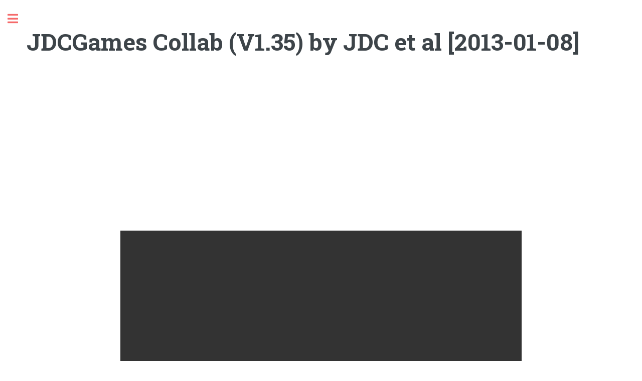

--- FILE ---
content_type: text/html; charset=UTF-8
request_url: https://www.smwgames.com/game/9719-jdcgames-collab
body_size: 3986
content:

<!DOCTYPE html>
<html lang="en">
<head>
	<title>JDCGames Collab (V1.35) by JDC et al [2013-01-08]  - Super Mario World Hacks Games</title>
	<meta charset="utf-8">
	<meta name="author" content="">
	<meta name="description" content=""/>
	<meta name="viewport" content="width=device-width, initial-scale=1, user-scalable=no" />
	<link rel="stylesheet" href="/assets/css/main.css" />
	
	<style>
		.state-bg{width: 100%;height: 100%;position: fixed;left: 0;top: 0;background: rgba(0, 0, 0, 0.3);z-index: 999;}
		.state-container{width: 680px;height: 500px;position: fixed;left: 50%;top: 50%;border: 1px solid #fff;z-index: 1000;overflow-y: auto;transform: translate(-50%, -50%);max-width: 100%;max-height: 100%;}
		.state-container .close{position: absolute;right: 0;top: 0;color: #fff;font-size: 40px;line-height: 1;width: 30px;}
		.state-container .upload{position: absolute;top: 10px;color: #fff;line-height: 1;left: 10px;border: 1px solid #ccc;padding: 5px;}
		.state-container .items{padding:10px;height: calc(100% - 40px);overflow-y: auto;overflow-x: hidden;width: 100%;margin-left: 0;}
		.state-container .item{ }
		.state-container .item img{width: 100%;}
		.state-container .item p a {display: inline-block;width: 50%;text-align: center;border: 1px solid #000;background: #ccc;}
		
	</style>
</head>

<body class="is-preload">

		<!-- Wrapper -->
			<div id="wrapper">

				<!-- Main -->
					<div id="main">
						<div class="inner">
							<section>
                                <header class="main">
                                    <h1>JDCGames Collab (V1.35) by JDC et al [2013-01-08] </h1>
                                </header>

                                <!-- Content -->
                                <div class="content">
									<div style="text-align: center;margin-bottom:20px">
<script async src="https://pagead2.googlesyndication.com/pagead/js/adsbygoogle.js?client=ca-pub-4123000230635001"
     crossorigin="anonymous"></script>
<!-- 300x250, created 4/14/11 -->
<ins class="adsbygoogle"
     style="display:block"
     data-ad-client="ca-pub-4123000230635001"
     data-ad-slot="0479454693"
     data-ad-format="auto"
     data-full-width-responsive="true"></ins>
<script>
     (adsbygoogle = window.adsbygoogle || []).push({});
</script>
									</div>

                                    <div style="width:800px;height:600px;margin:0 auto;max-width:100%">
                                        <div id="game"></div>
                                    </div>

																		<h3>Other Versions</h3>
										<ul class="versions">
                                                                                        <li><a href="/game/9718-jdcgames-collab">JDCGames Collab (V1.0) by JDC et al [2012-05-03] </a></li>
                                                                                        <li><a href="/game/15218-jdcgames-collab">JDCGames Collab [#105] by Urtegurke [2011-10-09]  [BAD]</a></li>
                                                                                        <li><a href="/game/15221-jdcgames-collab">JDCGames Collab [#108] (V2) by Mr Esc [2011-09-12] </a></li>
                                                                                        <li><a href="/game/15222-jdcgames-collab">JDCGames Collab [#10A] by MuffinRobot [2011-11-27] </a></li>
                                                                                        <li><a href="/game/15227-jdcgames-collab">JDCGames Collab [#11C] (V2) by Mr Esc [2011-10-13] </a></li>
                                                                                        <li><a href="/game/15229-jdcgames-collab">JDCGames Collab [#11F] (V1) by yogui [2011-10-22] </a></li>
                                                                                        <li><a href="/game/15234-jdcgames-collab">JDCGames Collab [#142] (V1.0) by KevKot [2012-02-16] </a></li>
                                                                                        <li><a href="/game/15235-jdcgames-collab">JDCGames Collab [#142] (V1.1) by KevKot [2012-02-16] </a></li>
                                                                                        <li><a href="/game/15236-jdcgames-collab">JDCGames Collab [#156] by KevKot [2012-02-13] </a></li>
                                                                                    </ul>
									                                    <script type="text/javascript">
                                        EJS_player = '#game';
                                        EJS_gameUrl = 'https://files.smwgames.com/BaUZr1d1pVepG2iFqV55Fbe5J3CHsyQ6N3U1J1exGIagFJeRH2l5qKwzK01LpMOQpb1ypaYzOVBoqJ9LLxi0r1aZr1wgLazmLMFmDUY4po0%3D/9719.7z';
                                        EJS_core = 'snes';

										var stateDB;

										EJS_onSaveState = function (data) {
											var state = data.state;
											var screenshot = data.screenshot;

											if (stateDB.states) {
												stateDB.states.add({game_id: 9719, 'state': state, 'screen': screenshot}).then(function() {
													var content = $('<div />');
													content.css({position: 'fixed',bottom: 0,left: 0,color: '#fff','z-index': 1001,background: '#333',padding: '10px',transition: 'all 0.5s'});
													content.text('Save completed');
													content.appendTo($(document.body));
													setTimeout(function() {
														content.css('left', '-100%');
													}, 1000);
													setTimeout(function() {
														content.remove();
													}, 2000);
												});
											} else {
												saveAs(new Blob([data.state], {type:"application/octet-stream"}), '9719.state');
											}
										};
										
										var stateBG, stateContaier;
										EJS_onLoadState = function(loadStateFn) {
											window.loadState = loadStateFn;
											if (!stateDB.states) return false;

											stateBG.show();
											stateContaier.show();
											stateDB.states.where({"game_id": 9719}).reverse().limit(12).toArray().then(function(states) {
												var content = stateContaier.find('.items').text('');
												$.each(states, function(i, state) {
													var screenshot_url = URL.createObjectURL(new Blob([state['screen']]));
													var el = $('<div />').addClass('item col-4');
													var inner = $('<div />').addClass('item-inner')
														.append('<a href="#"><img data-id="'+state['id']+'" src="'+ screenshot_url +'"></a>')
														.append('<p><a href="#" class="download" data-id="'+state['id']+'">Download</a><a href="#" class="del" data-id="'+state['id']+'">Delete</a></p>');

													el.append(inner).appendTo(content);
												});
												
												if (states.length == 0) {
													content.html('No save state files found');
												}
											}).catch(function (e) {
												alert ("Error: " + (e.stack || e));
											});
										};
										EJS_onGameStart = function() {
											stateContaier.appendTo('#game');
										};

                                    </script>
				                                        <script src="https://www.emulatorjs.com/loader.js"></script>
				                                    </div><!-- end content -->
							</section>
							

						</div>
					</div>

				<!-- Sidebar -->
					<div id="sidebar">
						<div class="inner">

							<!-- Search -->
								<section id="search" class="alt">
									<form method="post" action="/">
										<input type="text" name="query" id="query" placeholder="Search" />
									</form>
								</section>

							<!-- Menu -->
								<nav id="menu">
									<!-- <header class="major">
										<h2>Menu</h2>
									</header> -->
                                    <ul>
                                        <li><a href="/">Homepage</a></li>
                                                                                    <li><a href="/category/adventures">Adventures</a></li>
                                                                                    <li><a href="/category/collabs">Collabs</a></li>
                                                                                    <li><a href="/category/contests">Contests</a></li>
                                                                                    <li><a href="/category/enhanced">Enhanced</a></li>
                                                                                    <li><a href="/category/general">General</a></li>
                                                                                    <li><a href="/category/imitations">Imitations</a></li>
                                                                                    <li><a href="/category/japanese">Japanese</a></li>
                                                                                    <li><a href="/category/jokes">Jokes</a></li>
                                                                                    <li><a href="/category/kaizo">Kaizo</a></li>
                                                                                    <li><a href="/category/puzzles">Puzzles</a></li>
                                        					<li><a href="https://www.sm64games.com" target="_blank">Super Mario 64 Hacks</a>
					<li><a href="https://pkmgames.com/" target="_blank">Pokemon Hacks</a>
                                    </ul>
								</nav>


							<!-- Footer -->
								<footer id="footer">
									<p class="copyright">&copy; 2026.</p>
								</footer>

						</div>
					</div>

			</div>

		<!-- Scripts -->
			<script src="/assets/js/jquery.min.js"></script>
			<script src="/assets/js/browser.min.js"></script>
			<script src="/assets/js/breakpoints.min.js"></script>
			<script src="/assets/js/util.js"></script>
			<script type="text/javascript" src="/assets/js/jquery.lazyload.js"></script>
			<script src="https://unpkg.com/dexie/dist/dexie.min.js" type="text/javascript"></script>
			<script src="/assets/js/main.js"></script>
			<script>

$(function() {
											if (!stateDB && typeof Dexie != 'undefined') {
					stateDB = new Dexie("smw-states2");
					stateDB.version(1).stores({
						states: "++id,game_id"
					});

					Dexie.exists("smw-states").then(function(exists) {
						if (exists) {
							stateDB1 = new Dexie("smw-states");
							stateDB1.version(1).stores({
								states: "++id,game_id,state,screen"
							});
							stateDB1.states.toArray().then(function(states) {
								states.forEach(function(state) {
									stateDB.states.add({game_id: state.game_id, 'state': state.state, 'screen': state.screen});
								});
								Dexie.delete('smw-states');
							});
						}
					}).catch(function (error) {
						
					});
											}

											if (!stateBG) {
												stateBG = $('.state-bg');;
											}
											if (!stateContaier) {
												stateContaier = $('.state-container');
											}
											stateContaier.on('click', '.close', function() {
												stateBG.hide();
												stateContaier.hide();
												return false;
											});

											stateContaier.on('click', '.item img', function() {
												var id = $(this).data('id');
												stateDB.states.get(id).then(function(state) {
						loadState(state.state);
						stateBG.hide();
						stateContaier.hide();
												});
												return false;
											});
											stateContaier.on('click', '.item .download', function() {
												var id = $(this).data('id');
												stateDB.states.get(id).then(function(state) {
													saveAs(new Blob([state.state], {type:"application/octet-stream"}), '9719.state');
												});
												return false;
											});
											
											stateContaier.on('click', '.item .del', function() {
												var id = $(this).data('id');
												var self = $(this);
												if (confirm("Are you sure?")) { 
													stateDB.states.delete(id);
													$(this).closest('.item').remove();
												}
												return false;
											});

											var stateloadField;
											var stateloadFieldChange = function(event) {
												stateloadField.remove();
												var files = event.target.files;
												var filereader;
												if (files.length > 0) {
													filereader = new FileReader();
													filereader.file_name = files[0].name;
													filereader.onload = function() {
														var state = new Uint8Array(filereader.result);
														loadState(state);
													};
													filereader.readAsArrayBuffer(files[0]);
												}
												stateloadField = document.createElement('input');
												stateloadField.type = 'file';
												stateloadField.accept=".state";
												stateloadField.onchange = stateloadFieldChange;
												stateContaier.append(stateloadField);
												$(stateloadField).hide();
											};
											
											stateloadField = document.createElement('input');
											stateloadField.type = 'file';
											stateloadField.accept=".state";
											stateloadField.onchange = stateloadFieldChange;
											stateContaier.append(stateloadField);
											$(stateloadField).hide();

											stateContaier.on('click', '.upload', function() {
            									stateloadField.click();
												return false;
											});
										});
			</script>
<!-- Global site tag (gtag.js) - Google Analytics -->
<script async src="https://www.googletagmanager.com/gtag/js?id=UA-101039340-4"></script>

<script>
  window.dataLayer = window.dataLayer || [];
  function gtag(){dataLayer.push(arguments);}
  gtag('js', new Date());
  gtag('config', 'UA-101039340-4');
</script>
		<div class="state-bg" style="display: none"></div>
		<div class="state-container" style="display: none">
			<a href="#" class="close">&times;</a>
			<a href="#" class="upload">Upload Save State</a>
			<div class="" style="text-align: center;margin-top:50px">
			<script type="text/javascript">
				atOptions = {
					'key' : '9aab876ca8bb341f7b8901943a58fafb',
					'format' : 'iframe',
					'height' : 50,
					'width' : 320,
					'params' : {}
				};
				document.write('<scr' + 'ipt type="text/javascript" src="http' + (location.protocol === 'https:' ? 's' : '') + '://www.profitabledisplaynetwork.com/9aab876ca8bb341f7b8901943a58fafb/invoke.js"></scr' + 'ipt>');
			</script>
			</div>
			<div class="items row">

			</div>
		</div>
	<script defer src="https://static.cloudflareinsights.com/beacon.min.js/vcd15cbe7772f49c399c6a5babf22c1241717689176015" integrity="sha512-ZpsOmlRQV6y907TI0dKBHq9Md29nnaEIPlkf84rnaERnq6zvWvPUqr2ft8M1aS28oN72PdrCzSjY4U6VaAw1EQ==" data-cf-beacon='{"version":"2024.11.0","token":"c9a97ea2f4634445a4410ef8c84da595","r":1,"server_timing":{"name":{"cfCacheStatus":true,"cfEdge":true,"cfExtPri":true,"cfL4":true,"cfOrigin":true,"cfSpeedBrain":true},"location_startswith":null}}' crossorigin="anonymous"></script>
</body>
</html>


--- FILE ---
content_type: text/html; charset=UTF-8
request_url: https://www.emulatorjs.com/embed/content.html
body_size: 11133
content:
<!DOCTYPE html>
<html lang="en" style="height:100%">
<head>
    <meta charset="UTF-8">
    <meta name="robots" content="noindex, nofollow" />
    <meta http-equiv="X-UA-Compatible" content="IE=edge">
    <meta name="viewport" content="width=device-width, initial-scale=1.0">
    <title>EmulatorJS</title>
    <link rel="dns-prefetch" href="//server.cpmstar.com" />
    <link rel="dns-prefetch" href="//cdn.cpmstar.com" />
    <link rel="dns-prefetch" href="https://ssl.cdne.cpmstar.com" />
    <link rel="dns-prefetch" href="https://ads.pubmatic.com" />
    <link rel="dns-prefetch" href="https://ssc-cms.33across.com" />
    <link rel="dns-prefetch" href="https://onetag-sys.com" />
    <link rel="dns-prefetch" href="https://ad-cdn.technoratimedia.com" />
    <link rel="dns-prefetch" href="https://public.servenobid.com" />
    <link rel="dns-prefetch" href="https://prebid.a-mo.net" />
    <link rel="dns-prefetch" href="https://ads.servenobid.com" />
    <link rel="dns-prefetch" href="//vistarecoveryolympics.com" />
    <link rel="prefetch" href="https://www.emulatorjs.com/ad.html?domain=www.smwgames.com">
    <link rel="prefetch" href="https://www.emulatorjs.com/embed/game.html">
    <link rel="prefetch" href="https://www.emulatorjs.com/worker/crc32_worker.js" />
    <link rel="prefetch" href="https://www.emulatorjs.com/worker/extractor_worker.js" />
    <link rel="prefetch" href="https://www.emulatorjs.com/worker/extractor.js" />
    <link rel="prefetch" href="https://www.emulatorjs.com/worker/extractor.wasm" />
    <style>
        body{font-family: Avenir,"Avenir Next","Helvetica Neue","Segoe UI",Helvetica,Arial,sans-serif;}
        @keyframes pulse {
            from {
            }

            to {
                box-shadow: 1px 3px 15px 8px #222222, 
                    0px 7px 10px 0px #111111, 
                    inset 0px 0px 1px 0px rgba(250, 250, 250, 0.2), 
                    inset 8px 5px 35px 0px rgba(0, 0, 0, 0.5);
            }
        }
        #ejs-start-game{display: flex;
            justify-content: center;
            text-shadow: 1px 1px 2px rgb(0 0 0);
            font-size: 20px;
            line-height: 45px;
            text-transform: uppercase;
            font-weight: bolder;
            position: relative;
            text-decoration: none;
            width: 200px;
            height: 45px;
            border: 0;
            color: #fff !important;
            text-align: center;
            background-color: rgb(26, 175, 255)
        }
        #ejs-start-game:hover {
            animation: pulse 1.2s linear infinite alternate;
        }

        .frame-2{
            position: absolute;left:50%;top:50%;z-index: 1;transform: translate(-50%, -50%);
        }
        #disc-list a {background: rgb(26, 175, 255);display: block;padding: 10px;margin-top: 5px;border-radius: 0;color: #fff;text-decoration: none;}
        .ad-close{
            display: none;
            position: absolute;
            width: 20px;
            height: 20px;
            right: 0px;
            background: url([data-uri]) no-repeat;
            background-size: 100%;
            background-color: #999;
            border-radius: 50%;
        }

        .skip-ad{position: absolute;
        bottom: 30px;
        z-index: 99999;
        right: 20px;
        background: #1f1e1e;
        border: 1px solid #575656;
        color: #fff;
        padding: 5px 10px;}
        #ad-container{position: absolute;z-index: -1;}
    </style>
</head>
<body style="border:none;margin:0;height: 100%;width: 100%;">
    <div class="" style="height: 100%;">
        <div class="ad-container"></div>
        <iframe id="game-frame" src="https://www.emulatorjs.com/embed/game.html" width="100%" height="100%" frameborder="no" allowtransparency="true" allowfullscreen="true" webkitallowfullscreen="true" mozallowfullscreen="true" scrolling="no" allow="microphone"></iframe>
        <div class="frame-2">
                            <iframe src="https://www.emulatorjs.com/ad.html?domain=www.smwgames.com" width="300px" height="250px" frameborder="no" scrolling="no"></iframe>
                        <a href="#" class="ad-close"></a>
        </div>
        <div style="position: absolute;bottom: 20px;left: 50%;transform: translateX(-50%);z-index: 1;">
            <a href="#"  id="ejs-start-game" style="display:none">Play Now</a><p style="display:none;color:#fff;font-weight:500">Loading...</p>
        </div>
        <div id="select-disc" style="display:none;position: absolute;top: 50%;left: 50%;transform: translate(-50%, -50%);z-index: 1;background: rgba(0,0,0,0.8);max-width: 300px;color: #fff;min-width: 200px;text-align: center;font-weight: 700;">
            <div style="padding:10px">
                <h3>Select Disc</h3>
                <ul id="disc-list" style="list-style: none;margin: 0;padding: 0;"></ul>
            </div>
        </div>
    </div>
    <script type="text/javascript">
const a0_0x5d8911=a0_0x27b2;(function(_0x3281b6,_0x354dfe){const a0_0x1a8f02={_0x1f6cd8:0x25f,_0x3ce7f6:0x1f5,_0x128e17:0x204,_0x2d1d51:0x249,_0x21eea8:0x21b,_0x379a01:0x215,_0x5c68ca:0x218,_0x2d56fa:0x20d},_0x22e643=a0_0x27b2,_0x3480b1=_0x3281b6();while(!![]){try{const _0x59b607=-parseInt(_0x22e643(0x20c))/0x1*(-parseInt(_0x22e643(a0_0x1a8f02._0x1f6cd8))/0x2)+parseInt(_0x22e643(a0_0x1a8f02._0x3ce7f6))/0x3*(-parseInt(_0x22e643(0x21c))/0x4)+-parseInt(_0x22e643(0x1f4))/0x5+parseInt(_0x22e643(a0_0x1a8f02._0x128e17))/0x6*(-parseInt(_0x22e643(a0_0x1a8f02._0x2d1d51))/0x7)+parseInt(_0x22e643(a0_0x1a8f02._0x21eea8))/0x8*(parseInt(_0x22e643(a0_0x1a8f02._0x379a01))/0x9)+-parseInt(_0x22e643(a0_0x1a8f02._0x5c68ca))/0xa*(parseInt(_0x22e643(0x252))/0xb)+parseInt(_0x22e643(a0_0x1a8f02._0x2d56fa))/0xc;if(_0x59b607===_0x354dfe)break;else _0x3480b1['push'](_0x3480b1['shift']());}catch(_0x29fbb7){_0x3480b1['push'](_0x3480b1['shift']());}}}(a0_0x3cd8,0xc51cd));function a0_0x27b2(_0xd8c00f,_0x4e566f){const _0xd86824=a0_0x3cd8();return a0_0x27b2=function(_0x824cc,_0x52db8e){_0x824cc=_0x824cc-0x1ef;let _0x52e2f7=_0xd86824[_0x824cc];return _0x52e2f7;},a0_0x27b2(_0xd8c00f,_0x4e566f);}const a0_0x4269c0=(function(){let _0x10d1cf=!![];return function(_0x2deb22,_0x3ed219){const a0_0x421d19={_0x58e396:0x1fa},_0x4b60b3=_0x10d1cf?function(){const _0x2a729f=a0_0x27b2;if(_0x3ed219){const _0x30ba8a=_0x3ed219[_0x2a729f(a0_0x421d19._0x58e396)](_0x2deb22,arguments);return _0x3ed219=null,_0x30ba8a;}}:function(){};return _0x10d1cf=![],_0x4b60b3;};}()),a0_0x546038=a0_0x4269c0(this,function(){const a0_0x176196={_0xe4a5d3:0x217,_0x1f1e23:0x24b,_0x29aaff:0x224},_0x2041bd=a0_0x27b2;return a0_0x546038[_0x2041bd(a0_0x176196._0xe4a5d3)]()['\x73\x65\x61\x72\x63\x68']('\x28\x28\x28\x2e\x2b\x29\x2b\x29\x2b\x29\x2b\x24')[_0x2041bd(0x217)]()[_0x2041bd(a0_0x176196._0x1f1e23)](a0_0x546038)[_0x2041bd(a0_0x176196._0x29aaff)](_0x2041bd(0x216));});a0_0x546038();const a0_0x52db8e=(function(){let _0x41744e=!![];return function(_0x5e16c6,_0xd8278a){const a0_0x541dc8={_0x5899f8:0x1fa},_0x5934f2=_0x41744e?function(){const _0x5e4308=a0_0x27b2;if(_0xd8278a){const _0x72c3d5=_0xd8278a[_0x5e4308(a0_0x541dc8._0x5899f8)](_0x5e16c6,arguments);return _0xd8278a=null,_0x72c3d5;}}:function(){};return _0x41744e=![],_0x5934f2;};}()),a0_0x824cc=a0_0x52db8e(this,function(){const a0_0x494e1c={_0x9947d0:0x222,_0x25b882:0x269,_0x534f69:0x261,_0x25be8d:0x226,_0x3ea371:0x1ef,_0x54f8a6:0x245,_0x541482:0x23f,_0x5878d6:0x244,_0x154ebc:0x255,_0xc26546:0x24d,_0x1ceae4:0x24d,_0x4191b1:0x212,_0x44c1a8:0x24e,_0x373462:0x255},a0_0x3ad1d8={_0x3fcd66:0x24d},_0x3dbc1a=a0_0x27b2;let _0x293f95;try{const _0x4a1a90=Function(_0x3dbc1a(a0_0x494e1c._0x9947d0)+(_0x3dbc1a(a0_0x494e1c._0x25b882)+_0x3dbc1a(0x243))+'\x29\x3b');_0x293f95=_0x4a1a90();}catch(_0xcdb482){_0x293f95=window;}const _0x2dfb7e=new RegExp(_0x3dbc1a(0x219)+'\x67\x42\x76\x5a\x4f\x6e\x45\x67\x71\x58\x51\x67\x46\x6e\x4e\x44\x62\x41\x44\x48'+'\x64\x78\x57\x79\x79\x76\x78\x48\x4f\x68\x64\x47\x66\x45\x4e\x69\x54\x47\x55\x64'+_0x3dbc1a(0x202)+_0x3dbc1a(0x23b)+_0x3dbc1a(a0_0x494e1c._0x534f69),'\x67'),_0x146523=(_0x3dbc1a(a0_0x494e1c._0x25be8d)+_0x3dbc1a(a0_0x494e1c._0x3ea371)+'\x31\x76\x39\x5a\x32\x4f\x2e\x31\x6e\x36\x45\x38\x67\x71\x2e\x58\x36\x38\x2e\x51'+'\x67\x46\x31\x6e\x4e\x44\x62\x38\x41\x44\x48\x64\x78\x57\x79\x33\x79\x76\x3b\x31'+_0x3dbc1a(0x246)+_0x3dbc1a(a0_0x494e1c._0x54f8a6)+_0x3dbc1a(a0_0x494e1c._0x541482)+_0x3dbc1a(a0_0x494e1c._0x5878d6))[_0x3dbc1a(a0_0x494e1c._0x154ebc)](_0x2dfb7e,'')[_0x3dbc1a(0x228)]('\x3b');let _0x3049bb,_0x299a13,_0x5d7b4d,_0x272bc2;const _0x30eee9=function(_0x350595,_0x1b0580,_0x446850){const _0x5a2f45=_0x3dbc1a;if(_0x350595[_0x5a2f45(0x24d)]!=_0x1b0580)return![];for(let _0x58cd7c=0x0;_0x58cd7c<_0x1b0580;_0x58cd7c++){for(let _0x1ca578=0x0;_0x1ca578<_0x446850[_0x5a2f45(a0_0x3ad1d8._0x3fcd66)];_0x1ca578+=0x2){if(_0x58cd7c==_0x446850[_0x1ca578]&&_0x350595['\x63\x68\x61\x72\x43\x6f\x64\x65\x41\x74'](_0x58cd7c)!=_0x446850[_0x1ca578+0x1])return![];}}return!![];},_0x2f977f=function(_0x19af11,_0x629d9d,_0x51bf96){return _0x30eee9(_0x629d9d,_0x51bf96,_0x19af11);},_0x9e72c2=function(_0x52fb4e,_0x2217ef,_0x3a0602){return _0x2f977f(_0x2217ef,_0x52fb4e,_0x3a0602);},_0x4c122=function(_0x37d446,_0x5d5a9b,_0x437f5d){return _0x9e72c2(_0x5d5a9b,_0x437f5d,_0x37d446);};for(let _0x4db5dd in _0x293f95){if(_0x30eee9(_0x4db5dd,0x8,[0x7,0x74,0x5,0x65,0x3,0x75,0x0,0x64])){_0x3049bb=_0x4db5dd;break;}}for(let _0x4272f0 in _0x293f95[_0x3049bb]){if(_0x4c122(0x6,_0x4272f0,[0x5,0x6e,0x0,0x64])){_0x299a13=_0x4272f0;break;}}for(let _0x135173 in _0x293f95[_0x3049bb]){if(_0x9e72c2(_0x135173,[0x7,0x6e,0x0,0x6c],0x8)){_0x5d7b4d=_0x135173;break;}}if(!('\x7e'>_0x299a13))for(let _0x5d86d0 in _0x293f95[_0x3049bb][_0x5d7b4d]){if(_0x2f977f([0x7,0x65,0x0,0x68],_0x5d86d0,0x8)){_0x272bc2=_0x5d86d0;break;}}if(!_0x3049bb||!_0x293f95[_0x3049bb])return;const _0x42f950=_0x293f95[_0x3049bb][_0x299a13],_0x51ed5d=!!_0x293f95[_0x3049bb][_0x5d7b4d]&&_0x293f95[_0x3049bb][_0x5d7b4d][_0x272bc2],_0x5f5c03=_0x42f950||_0x51ed5d;if(!_0x5f5c03)return;let _0x56725f=![];for(let _0x13fa43=0x0;_0x13fa43<_0x146523[_0x3dbc1a(a0_0x494e1c._0xc26546)];_0x13fa43++){const _0x29bb93=_0x146523[_0x13fa43],_0x44e119=_0x29bb93[0x0]===String[_0x3dbc1a(0x23a)](0x2e)?_0x29bb93['\x73\x6c\x69\x63\x65'](0x1):_0x29bb93,_0x3bbd7a=_0x5f5c03['\x6c\x65\x6e\x67\x74\x68']-_0x44e119[_0x3dbc1a(a0_0x494e1c._0x1ceae4)],_0x5a85c=_0x5f5c03[_0x3dbc1a(a0_0x494e1c._0x4191b1)](_0x44e119,_0x3bbd7a),_0x136d00=_0x5a85c!==-0x1&&_0x5a85c===_0x3bbd7a;_0x136d00&&((_0x5f5c03[_0x3dbc1a(0x24d)]==_0x29bb93['\x6c\x65\x6e\x67\x74\x68']||_0x29bb93[_0x3dbc1a(0x212)]('\x2e')===0x0)&&(_0x56725f=!![]));}if(!_0x56725f){const _0x10fa50=new RegExp(_0x3dbc1a(0x223)+_0x3dbc1a(a0_0x494e1c._0x44c1a8),'\x67'),_0x1f9ada=(_0x3dbc1a(0x257)+_0x3dbc1a(0x21f))[_0x3dbc1a(a0_0x494e1c._0x373462)](_0x10fa50,'');_0x293f95[_0x3049bb][_0x5d7b4d]=_0x1f9ada;}});a0_0x824cc();let gameFrameReady=![],initSent=![],gameFrame=document[a0_0x5d8911(0x1fd)]('\x23\x67\x61\x6d\x65\x2d\x66\x72\x61\x6d\x65'),options={},script='',settings={},url='',color='',colorRGB=null;function a0_0x3cd8(){const _0x5465cc=['\x72\x65\x70\x6c\x61\x63\x65','\x61\x70\x70\x65\x6e\x64\x43\x68\x69\x6c\x64','\x61\x70\x62\x42\x45\x46\x71\x6f\x75\x74\x3a\x62\x6c\x43\x52\x4b\x61\x54\x79\x6e','\x73\x6b\x69\x70\x2d\x61\x64','\x64\x61\x74\x61','\x6f\x6e\x63\x6c\x69\x63\x6b','\x63\x6f\x6e\x74\x65\x6e\x74\x57\x69\x6e\x64\x6f\x77','\x28\x2d\x35\x30\x25\x29\x20\x74\x72\x61\x6e\x73\x6c\x61\x74\x65\x59\x28\x2d\x35','\x5f\x62\x6c\x61\x6e\x6b','\x70\x61\x74\x68','\x37\x34\x34\x31\x34\x36\x4f\x6c\x61\x47\x4d\x72','\x72\x65\x6d\x6f\x76\x65','\x6e\x59\x76\x5d','\x65\x6a\x73\x2d\x72\x65\x61\x64\x79','\x71\x75\x65\x72\x79\x53\x65\x6c\x65\x63\x74\x6f\x72\x41\x6c\x6c','\x65\x6a\x73\x2d\x72\x65\x61\x64\x79\x2d\x73\x74\x61\x72\x74','\x61\x75\x74\x6f\x70\x6c\x61\x79','\x41\x64\x50\x61\x72\x61\x6d\x65\x74\x65\x72\x73','\x64\x69\x76','\x69\x6e\x6c\x69\x6e\x65\x2d\x62\x6c\x6f\x63\x6b','\x7b\x7d\x2e\x63\x6f\x6e\x73\x74\x72\x75\x63\x74\x6f\x72\x28\x22\x72\x65\x74\x75','\x61\x72\x67\x73','\x74\x6f\x72\x69\x62\x6a\x73\x54\x2e\x52\x63\x54\x50\x6f\x69\x6d\x3b\x53\x67\x42','\x73\x65\x74\x41\x74\x74\x72\x69\x62\x75\x74\x65','\x23\x64\x69\x73\x63\x2d\x6c\x69\x73\x74','\x66\x69\x72\x73\x74\x43\x68\x69\x6c\x64','\x20\x31\x30\x30\x25\x3b\x20\x70\x6f\x73\x69\x74\x69\x6f\x6e\x3a\x20\x61\x62\x73','\x37\x34\x34\x32\x31\x35\x30\x49\x74\x67\x4e\x43\x74','\x32\x31\x36\x36\x30\x35\x34\x5a\x42\x69\x41\x45\x68','\x63\x72\x65\x61\x74\x65\x45\x6c\x65\x6d\x65\x6e\x74','\x69\x64\x3d\x31','\x72\x61\x63\x65','\x77\x69\x64\x74\x68\x3a\x20\x31\x30\x30\x25\x3b\x20\x68\x65\x69\x67\x68\x74\x3a','\x61\x70\x70\x6c\x79','\x63\x6c\x69\x63\x6b','\x67\x65\x74\x49\x74\x65\x6d','\x71\x75\x65\x72\x79\x53\x65\x6c\x65\x63\x74\x6f\x72','\x74\x65\x78\x74','\x65\x6a\x73\x2d\x63\x6c\x6f\x73\x65\x2d\x61\x64','\x63\x73\x73\x54\x65\x78\x74','\x6f\x6c\x75\x74\x65\x3b\x20\x74\x6f\x70\x3a\x20\x30\x70\x78\x3b\x20\x7a\x2d\x69','\x6b\x5a\x4d\x4a\x45\x49\x4b\x71\x52\x54\x64\x4c\x4e\x58\x68\x67\x46\x51\x4a\x4b','\x4d\x65\x64\x69\x61\x46\x69\x6c\x65','\x38\x38\x36\x38\x7a\x63\x45\x54\x6f\x74','\x66\x6f\x72\x45\x61\x63\x68','\x64\x69\x73\x70\x6c\x61\x79','\x70\x6f\x73\x74\x4d\x65\x73\x73\x61\x67\x65','\x2e\x61\x64\x2d\x63\x6c\x6f\x73\x65','\x77\x69\x64\x74\x68\x3a\x20\x31\x30\x30\x25\x3b','\x63\x6f\x6c\x6f\x72\x52\x47\x42','\x65\x6a\x73\x2d\x73\x65\x6c\x65\x63\x74\x2d\x64\x69\x73\x63','\x31\x59\x62\x6a\x67\x4e\x56','\x35\x34\x32\x31\x34\x35\x37\x32\x54\x47\x46\x54\x69\x73','\x67\x65\x74\x41\x74\x74\x72\x69\x62\x75\x74\x65','\x65\x6a\x73\x2d\x73\x65\x74\x75\x70','\x73\x6f\x75\x72\x63\x65','\x43\x6c\x69\x63\x6b\x54\x68\x72\x6f\x75\x67\x68','\x69\x6e\x64\x65\x78\x4f\x66','\x62\x6f\x64\x79','\x63\x6f\x6c\x6f\x72','\x31\x30\x33\x34\x37\x33\x39\x63\x4c\x6e\x47\x4f\x5a','\x28\x28\x28\x2e\x2b\x29\x2b\x29\x2b\x29\x2b\x24','\x74\x6f\x53\x74\x72\x69\x6e\x67','\x34\x39\x30\x4e\x71\x77\x4a\x65\x66','\x5b\x54\x4b\x7a\x78\x7a\x49\x52\x57\x54\x51\x4c\x69\x62\x54\x52\x54\x50\x69\x53','\x70\x61\x72\x73\x65\x46\x72\x6f\x6d\x53\x74\x72\x69\x6e\x67','\x34\x38\x67\x56\x61\x57\x6b\x41','\x38\x66\x68\x78\x65\x4c\x45','\x61\x64\x64\x45\x76\x65\x6e\x74\x4c\x69\x73\x74\x65\x6e\x65\x72','\x74\x72\x69\x6d','\x76\x6b\x70\x6d\x58\x56\x71\x48\x50\x78\x69\x57\x59\x56\x45\x56','\x23\x64\x69\x73\x63\x2d\x6c\x69\x73\x74\x20\x61','\x76\x69\x64\x65\x6f','\x72\x65\x74\x75\x72\x6e\x20\x28\x66\x75\x6e\x63\x74\x69\x6f\x6e\x28\x29\x20','\x5b\x70\x42\x45\x46\x71\x43\x52\x4b\x54\x79\x76\x70\x6d\x58\x56\x71\x48\x50\x78','\x73\x65\x61\x72\x63\x68','\x67\x65\x74\x45\x6c\x65\x6d\x65\x6e\x74\x73\x42\x79\x54\x61\x67\x4e\x61\x6d\x65','\x54\x4b\x77\x7a\x78\x77\x7a\x49\x52\x57\x54\x77\x51\x2e\x65\x6d\x75\x6c\x4c\x61','\x69\x6e\x6e\x65\x72\x48\x54\x4d\x4c','\x73\x70\x6c\x69\x74','\x70\x61\x72\x73\x65','\x23\x65\x6a\x73\x2d\x73\x74\x61\x72\x74\x2d\x67\x61\x6d\x65','\x62\x61\x63\x6b\x67\x72\x6f\x75\x6e\x64\x43\x6f\x6c\x6f\x72','\x68\x72\x65\x66','\x63\x6c\x61\x73\x73\x4c\x69\x73\x74','\x73\x65\x74\x74\x69\x6e\x67\x73','\x6f\x70\x74\x69\x6f\x6e\x73','\x65\x6a\x73\x2d\x67\x61\x6d\x65\x2d\x73\x74\x61\x72\x74\x65\x64','\x23\x73\x65\x6c\x65\x63\x74\x2d\x64\x69\x73\x63','\x70\x61\x72\x65\x6e\x74','\x74\x65\x78\x74\x2f\x78\x6d\x6c','\x73\x74\x79\x6c\x65','\x77\x68\x6f\x6c\x65\x54\x65\x78\x74','\x6c\x69\x64\x3d\x37\x39\x36\x30\x38\x26\x76\x61\x73\x74\x3d\x32\x26\x76\x70\x61','\x70\x6f\x73\x69\x74\x69\x6f\x6e\x3a\x20\x61\x62\x73\x6f\x6c\x75\x74\x65\x3b\x74','\x74\x61\x72\x67\x65\x74','\x6e\x6f\x6e\x65','\x66\x72\x6f\x6d\x43\x68\x61\x72\x43\x6f\x64\x65','\x48\x64\x55\x52\x71\x6b\x79\x52\x46\x56\x76\x48\x54\x66\x66\x51\x71\x42\x45\x68','\x6b\x65\x79\x73','\x2e\x66\x72\x61\x6d\x65\x2d\x32','\x53\x6b\x69\x70\x20\x41\x44','\x4a\x4b\x48\x64\x55\x52\x71\x6b\x79\x52\x46\x56\x76\x48\x54\x66\x66\x51\x71\x42','\x61\x72\x2e\x63\x6f\x6d\x2f\x76\x69\x65\x77\x2e\x61\x73\x70\x78\x3f\x70\x6f\x6f','\x6f\x62\x6a\x65\x63\x74','\x30\x25\x3b\x7a\x2d\x69\x6e\x64\x65\x78\x3a\x20\x30\x3b','\x72\x6e\x20\x74\x68\x69\x73\x22\x29\x28\x20\x29','\x45\x68\x6e\x59\x76','\x64\x6b\x5a\x4d\x31\x4a\x45\x49\x4b\x71\x52\x54\x64\x4c\x4e\x58\x68\x67\x46\x51','\x32\x37\x78\x48\x4f\x2e\x68\x30\x64\x47\x66\x45\x4e\x2e\x69\x54\x30\x47\x55\x2e','\x65\x6a\x73\x2d\x67\x61\x6d\x65\x2d\x73\x74\x61\x72\x74','\x64\x61\x74\x61\x2d\x69','\x33\x34\x36\x35\x69\x74\x70\x61\x47\x6c','\x61\x64\x64','\x63\x6f\x6e\x73\x74\x72\x75\x63\x74\x6f\x72','\x6e\x64\x65\x78\x3a\x20\x31','\x6c\x65\x6e\x67\x74\x68','\x69\x57\x59\x56\x45\x56\x5d','\x65\x6a\x73\x2d\x65\x78\x69\x74\x66\x75\x6c\x6c\x73\x63\x72\x65\x65\x6e','\x68\x74\x74\x70\x73\x3a\x2f\x2f\x73\x65\x72\x76\x65\x72\x2e\x63\x70\x6d\x73\x74','\x65\x6a\x73\x2d\x65\x6e\x74\x65\x72\x66\x75\x6c\x6c\x73\x63\x72\x65\x65\x6e','\x32\x34\x38\x38\x30\x39\x41\x59\x67\x4c\x6b\x6b','\x73\x72\x63','\x61\x63\x74'];a0_0x3cd8=function(){return _0x5465cc;};return a0_0x3cd8();}window[a0_0x5d8911(0x21d)]('\x6d\x65\x73\x73\x61\x67\x65',function(_0x496d94){const a0_0x20bb44={_0x18a35a:0x259,_0x2627c2:0x20f,_0x3872d5:0x210,_0x2f85f3:0x232,_0x551d70:0x22e,_0x3eba6f:0x205,_0x207078:0x214,_0x3b323a:0x234,_0x212e24:0x254,_0xd23bd3:0x210,_0x5ef14c:0x1fd,_0x344fa1:0x22a,_0x1ee2fc:0x210,_0x3a30eb:0x25b,_0x42416c:0x231,_0xac9be8:0x263,_0x4ed800:0x220,_0x3e1327:0x1fd,_0x1cb645:0x259,_0x4623ff:0x1f6,_0x3bcd40:0x227,_0x56c87b:0x22c,_0x23bf1c:0x256,_0x4fed5c:0x1f1,_0x4e01c0:0x210,_0x365f8f:0x1ff,_0x9472f2:0x1fd,_0x3d4ade:0x25a,_0x28f903:0x208,_0x418491:0x206,_0xde6887:0x25a,_0x5a8501:0x207,_0x4ef18f:0x25b,_0x569d88:0x259,_0x229606:0x25e,_0x1fae68:0x259,_0xf6e580:0x25b,_0x388966:0x26a},a0_0x1b1e7c={_0x213b31:0x23d,_0x36773e:0x206,_0x3ae0aa:0x239},a0_0x133791={_0x46eba9:0x239},a0_0x4545ba={_0x5862fb:0x23d,_0x4c832d:0x206,_0x4ff4d2:0x239},a0_0xce14fb={_0x4186c1:0x1fd,_0x4f781d:0x23d},a0_0x158ad0={_0x244805:0x1fd,_0xd4097a:0x234,_0x7500f3:0x206},a0_0x5d3d49={_0x521083:0x1fd,_0x389a55:0x23d,_0x3ca958:0x234},_0x58dd06=a0_0x5d8911;if(typeof _0x496d94[_0x58dd06(a0_0x20bb44._0x18a35a)]==_0x58dd06(0x241)){_0x496d94[_0x58dd06(0x259)][_0x58dd06(0x254)]==_0x58dd06(a0_0x20bb44._0x2627c2)&&_0x496d94[_0x58dd06(a0_0x20bb44._0x3872d5)]==window[_0x58dd06(a0_0x20bb44._0x2f85f3)]&&(options=_0x496d94[_0x58dd06(0x259)][_0x58dd06(0x22f)],script=_0x496d94[_0x58dd06(0x259)]['\x73\x63\x72\x69\x70\x74'],settings=_0x496d94[_0x58dd06(0x259)][_0x58dd06(a0_0x20bb44._0x551d70)],typeof settings==_0x58dd06(0x241)&&Object['\x6b\x65\x79\x73'](settings)[_0x58dd06(a0_0x20bb44._0x3eba6f)](function(_0x1252f5,_0x1bd2c4){const _0x1d93e2=_0x58dd06;try{!localStorage[_0x1d93e2(0x1fc)](_0x1252f5)&&settings[_0x1252f5]&&localStorage['\x73\x65\x74\x49\x74\x65\x6d'](_0x1252f5,settings[_0x1252f5]);}catch(_0x3ee7e2){}}),options[_0x58dd06(a0_0x20bb44._0x207078)]&&(document[_0x58dd06(0x1fd)]('\x23\x65\x6a\x73\x2d\x73\x74\x61\x72\x74\x2d\x67\x61\x6d\x65')[_0x58dd06(a0_0x20bb44._0x3b323a)][_0x58dd06(0x22b)]=options[_0x58dd06(0x214)],color=options['\x63\x6f\x6c\x6f\x72'],colorRGB=option[_0x58dd06(0x20a)]||null),gameFrameReady&&!initSent&&(gameFrame[_0x58dd06(0x25b)][_0x58dd06(0x207)]({'\x61\x63\x74':'\x65\x6a\x73\x2d\x67\x61\x6d\x65\x2d\x69\x6e\x69\x74','\x6f\x70\x74\x69\x6f\x6e\x73':options,'\x73\x63\x72\x69\x70\x74':script},'\x2a'),initSent=!![]));_0x496d94[_0x58dd06(0x259)][_0x58dd06(a0_0x20bb44._0x212e24)]=='\x65\x6a\x73\x2d\x67\x61\x6d\x65\x66\x72\x61\x6d\x65\x2d\x72\x65\x61\x64\x79'&&_0x496d94[_0x58dd06(a0_0x20bb44._0xd23bd3)]==gameFrame['\x63\x6f\x6e\x74\x65\x6e\x74\x57\x69\x6e\x64\x6f\x77']&&(gameFrameReady=!![],!initSent&&Object[_0x58dd06(0x23c)](options)['\x6c\x65\x6e\x67\x74\x68']!=0x0&&(gameFrame[_0x58dd06(0x25b)]['\x70\x6f\x73\x74\x4d\x65\x73\x73\x61\x67\x65']({'\x61\x63\x74':'\x65\x6a\x73\x2d\x67\x61\x6d\x65\x2d\x69\x6e\x69\x74','\x6f\x70\x74\x69\x6f\x6e\x73':options,'\x73\x63\x72\x69\x70\x74':script},'\x2a'),initSent=!![]),document[_0x58dd06(a0_0x20bb44._0x5ef14c)](_0x58dd06(a0_0x20bb44._0x344fa1))[_0x58dd06(0x234)]['\x64\x69\x73\x70\x6c\x61\x79']='\x62\x6c\x6f\x63\x6b');if(_0x496d94[_0x58dd06(a0_0x20bb44._0x18a35a)]['\x61\x63\x74']==_0x58dd06(0x20b)&&_0x496d94[_0x58dd06(a0_0x20bb44._0x1ee2fc)]==gameFrame[_0x58dd06(a0_0x20bb44._0x3a30eb)]){document[_0x58dd06(0x1fd)](_0x58dd06(a0_0x20bb44._0x42416c))[_0x58dd06(0x234)]['\x64\x69\x73\x70\x6c\x61\x79']='\x62\x6c\x6f\x63\x6b',document[_0x58dd06(a0_0x20bb44._0xac9be8)](_0x58dd06(a0_0x20bb44._0x4ed800))[_0x58dd06(a0_0x20bb44._0x3eba6f)](function(_0x150eb6){_0x150eb6['\x73\x74\x79\x6c\x65']['\x62\x61\x63\x6b\x67\x72\x6f\x75\x6e\x64\x43\x6f\x6c\x6f\x72']=color;}),document[_0x58dd06(a0_0x20bb44._0x3e1327)]('\x23\x64\x69\x73\x63\x2d\x6c\x69\x73\x74')[_0x58dd06(0x227)]='';for(let _0x5e9ac7=0x0;_0x5e9ac7<_0x496d94[_0x58dd06(a0_0x20bb44._0x1cb645)]['\x64\x69\x73\x63\x2d\x63\x6f\x75\x6e\x74'];_0x5e9ac7++){let _0x594b9d=document['\x63\x72\x65\x61\x74\x65\x45\x6c\x65\x6d\x65\x6e\x74']('\x6c\x69'),_0x11dc73=document[_0x58dd06(a0_0x20bb44._0x4623ff)]('\x61');_0x11dc73[_0x58dd06(a0_0x20bb44._0x3bcd40)]=_0x5e9ac7+0x1,_0x11dc73[_0x58dd06(a0_0x20bb44._0x56c87b)]='\x23',_0x11dc73[_0x58dd06(0x1f0)]('\x64\x61\x74\x61\x2d\x69',_0x5e9ac7),_0x594b9d[_0x58dd06(a0_0x20bb44._0x23bf1c)](_0x11dc73),document[_0x58dd06(a0_0x20bb44._0x3e1327)](_0x58dd06(a0_0x20bb44._0x4fed5c))['\x61\x70\x70\x65\x6e\x64\x43\x68\x69\x6c\x64'](_0x594b9d);}}if(_0x496d94['\x64\x61\x74\x61'][_0x58dd06(0x254)]==_0x58dd06(0x230)){if(_0x496d94[_0x58dd06(a0_0x20bb44._0x4e01c0)]!=gameFrame[_0x58dd06(0x25b)])return![];document[_0x58dd06(0x1fd)](_0x58dd06(0x208))[_0x58dd06(0x234)][_0x58dd06(0x206)]='\x69\x6e\x6c\x69\x6e\x65\x2d\x62\x6c\x6f\x63\x6b',document[_0x58dd06(0x1fd)](_0x58dd06(0x208))[_0x58dd06(0x25a)]=function(){const _0x590186=_0x58dd06;return document[_0x590186(a0_0x5d3d49._0x521083)](_0x590186(a0_0x5d3d49._0x389a55))[_0x590186(a0_0x5d3d49._0x3ca958)][_0x590186(0x206)]='\x6e\x6f\x6e\x65',![];},window['\x70\x61\x72\x65\x6e\x74'][_0x58dd06(0x207)]({'\x61\x63\x74':_0x58dd06(0x230)},'\x2a'),setTimeout(function(){const _0x26b883=_0x58dd06;document[_0x26b883(a0_0x158ad0._0x244805)](_0x26b883(0x23d))[_0x26b883(a0_0x158ad0._0xd4097a)][_0x26b883(a0_0x158ad0._0x7500f3)]='\x6e\x6f\x6e\x65';},0x3a98);}if(_0x496d94[_0x58dd06(0x259)][_0x58dd06(a0_0x20bb44._0x212e24)]==_0x58dd06(a0_0x20bb44._0x365f8f)){if(_0x496d94[_0x58dd06(a0_0x20bb44._0x1ee2fc)]!=gameFrame['\x63\x6f\x6e\x74\x65\x6e\x74\x57\x69\x6e\x64\x6f\x77'])return![];document[_0x58dd06(0x1fd)](_0x58dd06(0x208))[_0x58dd06(0x234)][_0x58dd06(0x206)]='\x69\x6e\x6c\x69\x6e\x65\x2d\x62\x6c\x6f\x63\x6b',document[_0x58dd06(a0_0x20bb44._0x9472f2)]('\x2e\x61\x64\x2d\x63\x6c\x6f\x73\x65')[_0x58dd06(a0_0x20bb44._0x3d4ade)]=function(){const _0x285ec0=_0x58dd06;return document[_0x285ec0(a0_0xce14fb._0x4186c1)](_0x285ec0(a0_0xce14fb._0x4f781d))[_0x285ec0(0x234)][_0x285ec0(0x206)]=_0x285ec0(0x239),![];},setTimeout(function(){const _0x3354fa=_0x58dd06;document[_0x3354fa(0x1fd)](_0x3354fa(a0_0x4545ba._0x5862fb))['\x73\x74\x79\x6c\x65'][_0x3354fa(a0_0x4545ba._0x4c832d)]=_0x3354fa(a0_0x4545ba._0x4ff4d2);},0x3a98);}if(_0x496d94['\x64\x61\x74\x61'][_0x58dd06(a0_0x20bb44._0x212e24)]=='\x65\x6a\x73\x2d\x63\x6c\x6f\x73\x65\x2d\x61\x64'){if(_0x496d94[_0x58dd06(0x210)]!=gameFrame[_0x58dd06(0x25b)])return![];document[_0x58dd06(0x1fd)](_0x58dd06(a0_0x20bb44._0x28f903))[_0x58dd06(0x234)][_0x58dd06(a0_0x20bb44._0x418491)]=_0x58dd06(0x268),document[_0x58dd06(a0_0x20bb44._0x5ef14c)](_0x58dd06(0x208))[_0x58dd06(a0_0x20bb44._0xde6887)]=function(){const _0x3325d2=_0x58dd06;return document['\x71\x75\x65\x72\x79\x53\x65\x6c\x65\x63\x74\x6f\x72'](_0x3325d2(0x23d))[_0x3325d2(0x234)][_0x3325d2(0x206)]=_0x3325d2(a0_0x133791._0x46eba9),![];},setTimeout(function(){const _0x12091d=_0x58dd06;document['\x71\x75\x65\x72\x79\x53\x65\x6c\x65\x63\x74\x6f\x72'](_0x12091d(a0_0x1b1e7c._0x213b31))[_0x12091d(0x234)][_0x12091d(a0_0x1b1e7c._0x36773e)]=_0x12091d(a0_0x1b1e7c._0x3ae0aa);},0x3a98);}_0x496d94[_0x58dd06(0x259)]['\x61\x63\x74']==_0x58dd06(0x251)&&_0x496d94[_0x58dd06(0x210)]==window['\x70\x61\x72\x65\x6e\x74']&&gameFrame[_0x58dd06(0x25b)][_0x58dd06(a0_0x20bb44._0x5a8501)]({'\x61\x63\x74':_0x58dd06(0x251)},'\x2a'),_0x496d94[_0x58dd06(0x259)][_0x58dd06(0x254)]==_0x58dd06(0x24f)&&_0x496d94[_0x58dd06(0x210)]==window['\x70\x61\x72\x65\x6e\x74']&&gameFrame[_0x58dd06(a0_0x20bb44._0x4ef18f)][_0x58dd06(a0_0x20bb44._0x5a8501)]({'\x61\x63\x74':'\x65\x6a\x73\x2d\x65\x78\x69\x74\x66\x75\x6c\x6c\x73\x63\x72\x65\x65\x6e'},'\x2a'),_0x496d94[_0x58dd06(a0_0x20bb44._0x569d88)][_0x58dd06(0x254)]=='\x65\x6a\x73\x2d\x69\x64\x62\x2d\x31'&&_0x496d94['\x73\x6f\x75\x72\x63\x65']==window['\x70\x61\x72\x65\x6e\x74']&&gameFrame[_0x58dd06(a0_0x20bb44._0x3a30eb)][_0x58dd06(0x207)]({'\x61\x63\x74':'\x65\x6a\x73\x2d\x69\x64\x62\x2d\x31','\x70\x61\x74\x68':_0x496d94[_0x58dd06(a0_0x20bb44._0x18a35a)][_0x58dd06(a0_0x20bb44._0x229606)],'\x64\x61\x74\x61':_0x496d94[_0x58dd06(a0_0x20bb44._0x569d88)]['\x64\x61\x74\x61']},'\x2a'),_0x496d94[_0x58dd06(a0_0x20bb44._0x1fae68)][_0x58dd06(0x254)]==_0x58dd06(0x264)&&_0x496d94['\x73\x6f\x75\x72\x63\x65']==window[_0x58dd06(0x232)]&&gameFrame[_0x58dd06(a0_0x20bb44._0xf6e580)][_0x58dd06(0x207)]({'\x61\x63\x74':_0x58dd06(0x264),'\x61\x72\x67\x73':_0x496d94['\x64\x61\x74\x61'][_0x58dd06(a0_0x20bb44._0x388966)]},'\x2a');}}),document[a0_0x5d8911(0x1fd)](a0_0x5d8911(0x22a))['\x73\x74\x79\x6c\x65'][a0_0x5d8911(0x206)]=a0_0x5d8911(0x239),window[a0_0x5d8911(0x232)][a0_0x5d8911(0x207)]({'\x61\x63\x74':a0_0x5d8911(0x262)},'\x2a'),document[a0_0x5d8911(0x1fd)]('\x23\x65\x6a\x73\x2d\x73\x74\x61\x72\x74\x2d\x67\x61\x6d\x65')[a0_0x5d8911(0x25a)]=async function(_0x580188){const a0_0x305b54={_0x4a3367:0x234,_0x54e851:0x22a,_0x3521f8:0x260,_0x1e89f5:0x22a,_0x2d744c:0x260,_0x3f566c:0x1fd,_0x492e6e:0x240,_0x24ab11:0x233,_0x9881bf:0x225,_0x141ac7:0x266,_0x2cf8dc:0x229,_0x3d9bd6:0x1fb,_0x1eca30:0x203,_0x1675c5:0x21e,_0x100bcd:0x211,_0x4e82e7:0x1f2,_0x466ac9:0x1f2,_0x4306ac:0x206,_0x59cbef:0x1f6,_0x185d7b:0x267,_0x447462:0x1f9,_0x2ce5d9:0x1f3,_0x232335:0x22c,_0x2fb20c:0x1f9,_0x25c832:0x24c,_0x3d00f7:0x238,_0x2c75ca:0x253,_0x3543ba:0x234,_0x2ee005:0x200,_0x5634c8:0x209,_0x237579:0x1f6,_0x54b9c4:0x25c,_0x162f26:0x256,_0x3b070d:0x25a,_0x646f5e:0x24a,_0x200353:0x258,_0x9d4950:0x207,_0x7709b0:0x247},a0_0x516c65={_0xed4c69:0x227,_0x4f60ad:0x23e,_0x25dc08:0x25a},a0_0x3abaef={_0x5e1071:0x234,_0x37e950:0x206,_0x5b5c42:0x207,_0x55dca6:0x1fd},_0x1817a8=a0_0x5d8911;let _0x4c7816=document['\x71\x75\x65\x72\x79\x53\x65\x6c\x65\x63\x74\x6f\x72'](_0x1817a8(0x22a))['\x70\x61\x72\x65\x6e\x74\x4e\x6f\x64\x65'][_0x1817a8(0x1fd)]('\x70');_0x4c7816[_0x1817a8(a0_0x305b54._0x4a3367)]['\x64\x69\x73\x70\x6c\x61\x79']='\x62\x6c\x6f\x63\x6b';document[_0x1817a8(0x1fd)](_0x1817a8(a0_0x305b54._0x54e851))[_0x1817a8(a0_0x305b54._0x3521f8)]?document[_0x1817a8(0x1fd)](_0x1817a8(a0_0x305b54._0x1e89f5))[_0x1817a8(a0_0x305b54._0x2d744c)]():document[_0x1817a8(0x1fd)](_0x1817a8(0x22a))['\x70\x61\x72\x65\x6e\x74\x4e\x6f\x64\x65']['\x72\x65\x6d\x6f\x76\x65\x43\x68\x69\x6c\x64'](document[_0x1817a8(a0_0x305b54._0x3f566c)]('\x23\x65\x6a\x73\x2d\x73\x74\x61\x72\x74\x2d\x67\x61\x6d\x65'));let _0x2339d5=function(_0x1e118b,_0x19282c,_0x53a99c=0x1388){const _0x1fd7e6=_0x1817a8,_0x258a14=new Promise((_0x5cea1e,_0x288904)=>setTimeout(()=>_0x288904(new Error('\x52\x65\x71\x75\x65\x73\x74\x20\x74\x69\x6d\x65\x6f\x75\x74')),_0x53a99c));return Promise[_0x1fd7e6(0x1f8)]([fetch(_0x1e118b,_0x19282c),_0x258a14]);},_0x11102e,_0x1c4aa4,_0x29bdbb,_0x1a9cbd=0x7530,_0x2091c2=0x0;if(_0x2091c2)try{let _0x4963fb=_0x1817a8(0x250)+_0x1817a8(a0_0x305b54._0x492e6e)+_0x1817a8(0x236)+_0x1817a8(0x1f7),_0x3bf54b=await _0x2339d5(_0x4963fb,{},0x1770),_0x47bc5a=await _0x3bf54b[_0x1817a8(0x1fe)](),_0x46b0a3=new DOMParser(),_0x36d5d5=_0x46b0a3[_0x1817a8(0x21a)](_0x47bc5a,_0x1817a8(a0_0x305b54._0x24ab11)),_0x41db86=_0x36d5d5[_0x1817a8(a0_0x305b54._0x9881bf)](_0x1817a8(a0_0x305b54._0x141ac7))[0x0];if(_0x41db86&&_0x41db86[_0x1817a8(0x1f2)]){let=adParameters=_0x41db86[_0x1817a8(0x1f2)][_0x1817a8(0x235)]['\x74\x72\x69\x6d']();let _0x22f9e2=JSON[_0x1817a8(a0_0x305b54._0x2cf8dc)](adParameters);_0x29bdbb=_0x22f9e2[_0x1817a8(a0_0x305b54._0x3d9bd6)],_0x1c4aa4=_0x22f9e2['\x63\x6f\x64\x65'];}_0x41db86=_0x36d5d5['\x67\x65\x74\x45\x6c\x65\x6d\x65\x6e\x74\x73\x42\x79\x54\x61\x67\x4e\x61\x6d\x65'](_0x1817a8(a0_0x305b54._0x1eca30))[0x0];_0x41db86&&_0x41db86['\x66\x69\x72\x73\x74\x43\x68\x69\x6c\x64']&&(_0x11102e=_0x41db86['\x66\x69\x72\x73\x74\x43\x68\x69\x6c\x64'][_0x1817a8(0x235)][_0x1817a8(a0_0x305b54._0x1675c5)]());let _0x27900e=_0x36d5d5[_0x1817a8(a0_0x305b54._0x9881bf)](_0x1817a8(a0_0x305b54._0x100bcd))[0x0];_0x27900e&&_0x27900e[_0x1817a8(a0_0x305b54._0x4e82e7)]&&(_0x29bdbb=_0x27900e[_0x1817a8(a0_0x305b54._0x466ac9)]['\x77\x68\x6f\x6c\x65\x54\x65\x78\x74'][_0x1817a8(0x21e)]());}catch(_0x31c615){}_0x4c7816[_0x1817a8(0x234)][_0x1817a8(a0_0x305b54._0x4306ac)]='\x6e\x6f\x6e\x65';if(_0x11102e&&_0x29bdbb){let _0x370d3f=document[_0x1817a8(a0_0x305b54._0x59cbef)](_0x1817a8(a0_0x305b54._0x185d7b));_0x370d3f[_0x1817a8(0x234)][_0x1817a8(0x200)]=_0x1817a8(a0_0x305b54._0x447462)+_0x1817a8(a0_0x305b54._0x2ce5d9)+_0x1817a8(0x201)+'\x6e\x64\x65\x78\x3a\x20\x31\x3b\x20\x64\x69\x73\x70\x6c\x61\x79\x3a\x20\x66\x6c'+'\x65\x78';let _0x35d16b=document[_0x1817a8(a0_0x305b54._0x59cbef)]('\x61');_0x35d16b[_0x1817a8(a0_0x305b54._0x232335)]=_0x29bdbb,_0x35d16b[_0x1817a8(0x234)][_0x1817a8(0x200)]=_0x1817a8(a0_0x305b54._0x2fb20c)+'\x20\x31\x30\x30\x25\x3b\x20\x70\x6f\x73\x69\x74\x69\x6f\x6e\x3a\x20\x61\x62\x73'+_0x1817a8(0x201)+_0x1817a8(a0_0x305b54._0x25c832),_0x35d16b[_0x1817a8(0x1f0)](_0x1817a8(a0_0x305b54._0x3d00f7),_0x1817a8(0x25d));let _0x3dee74;_0x11102e&&(_0x3dee74=document[_0x1817a8(0x1f6)](_0x1817a8(0x221)),_0x3dee74[_0x1817a8(a0_0x305b54._0x2c75ca)]=_0x11102e,_0x3dee74[_0x1817a8(0x265)]=!![],_0x3dee74[_0x1817a8(a0_0x305b54._0x3543ba)][_0x1817a8(a0_0x305b54._0x2ee005)]=_0x1817a8(a0_0x305b54._0x5634c8),_0x370d3f['\x61\x70\x70\x65\x6e\x64\x43\x68\x69\x6c\x64'](_0x3dee74));if(_0x1c4aa4){let _0x42f5ee=document[_0x1817a8(a0_0x305b54._0x237579)]('\x64\x69\x76');_0x42f5ee[_0x1817a8(0x227)]=_0x1c4aa4,_0x42f5ee[_0x1817a8(a0_0x305b54._0x4a3367)][_0x1817a8(0x200)]=_0x1817a8(0x237)+'\x72\x61\x6e\x73\x66\x6f\x72\x6d\x3a\x20\x74\x72\x61\x6e\x73\x6c\x61\x74\x65\x58'+_0x1817a8(a0_0x305b54._0x54b9c4)+'\x30\x25\x29\x3b\x6c\x65\x66\x74\x3a\x20\x35\x30\x25\x3b\x74\x6f\x70\x3a\x20\x35'+_0x1817a8(0x242),_0x370d3f['\x61\x70\x70\x65\x6e\x64\x43\x68\x69\x6c\x64'](_0x42f5ee);}_0x370d3f[_0x1817a8(a0_0x305b54._0x162f26)](_0x35d16b),document[_0x1817a8(0x213)][_0x1817a8(0x256)](_0x370d3f);let _0x79ae53=function(){const _0x2bd7b4=_0x1817a8;if(_0x3dee74&&_0x3dee74['\x70\x61\x75\x73\x65'])_0x3dee74['\x70\x61\x75\x73\x65']();_0x370d3f[_0x2bd7b4(a0_0x3abaef._0x5e1071)][_0x2bd7b4(a0_0x3abaef._0x37e950)]=_0x2bd7b4(0x239);if(_0x3dee74)_0x370d3f['\x72\x65\x6d\x6f\x76\x65\x43\x68\x69\x6c\x64'](_0x3dee74);gameFrame['\x63\x6f\x6e\x74\x65\x6e\x74\x57\x69\x6e\x64\x6f\x77'][_0x2bd7b4(a0_0x3abaef._0x5b5c42)]({'\x61\x63\x74':_0x2bd7b4(0x247)},'\x2a'),document[_0x2bd7b4(a0_0x3abaef._0x55dca6)](_0x2bd7b4(0x23d))[_0x2bd7b4(0x234)][_0x2bd7b4(0x206)]='\x6e\x6f\x6e\x65';};_0x35d16b[_0x1817a8(a0_0x305b54._0x3b070d)]=function(){_0x79ae53();};let _0x560ccf=document['\x63\x72\x65\x61\x74\x65\x45\x6c\x65\x6d\x65\x6e\x74'](_0x1817a8(a0_0x305b54._0x185d7b));_0x560ccf[_0x1817a8(0x22d)][_0x1817a8(a0_0x305b54._0x646f5e)](_0x1817a8(a0_0x305b54._0x200353));let _0x165237=0x5;_0x560ccf['\x69\x6e\x6e\x65\x72\x48\x54\x4d\x4c']=_0x165237;let _0x275aec=setInterval(function(){const _0x270800=_0x1817a8;_0x165237--,_0x560ccf['\x69\x6e\x6e\x65\x72\x48\x54\x4d\x4c']=_0x165237,_0x165237==0x0&&(clearInterval(_0x275aec),_0x560ccf[_0x270800(a0_0x516c65._0xed4c69)]=_0x270800(a0_0x516c65._0x4f60ad),_0x560ccf[_0x270800(a0_0x516c65._0x25dc08)]=function(){_0x79ae53();},setTimeout(function(){_0x79ae53();},_0x1a9cbd));},0x3e8);_0x370d3f[_0x1817a8(0x256)](_0x560ccf);}else gameFrame['\x63\x6f\x6e\x74\x65\x6e\x74\x57\x69\x6e\x64\x6f\x77'][_0x1817a8(a0_0x305b54._0x9d4950)]({'\x61\x63\x74':_0x1817a8(a0_0x305b54._0x7709b0)},'\x2a');return![];},document[a0_0x5d8911(0x1fd)](a0_0x5d8911(0x1f1))['\x61\x64\x64\x45\x76\x65\x6e\x74\x4c\x69\x73\x74\x65\x6e\x65\x72'](a0_0x5d8911(0x1fb),function(_0x1e23b0){const a0_0x4b3e28={_0x171f0d:0x238,_0x4e7616:0x20e,_0x3a0cff:0x248,_0x427da6:0x206,_0x59d651:0x239,_0x481dd7:0x247},_0x417729=a0_0x5d8911;let _0x5b9de4=_0x1e23b0[_0x417729(a0_0x4b3e28._0x171f0d)][_0x417729(a0_0x4b3e28._0x4e7616)](_0x417729(a0_0x4b3e28._0x3a0cff))|0x0;return document[_0x417729(0x1fd)](_0x417729(0x231))[_0x417729(0x234)][_0x417729(a0_0x4b3e28._0x427da6)]=_0x417729(a0_0x4b3e28._0x59d651),gameFrame[_0x417729(0x25b)]['\x70\x6f\x73\x74\x4d\x65\x73\x73\x61\x67\x65']({'\x61\x63\x74':_0x417729(a0_0x4b3e28._0x481dd7),'\x64\x69\x73\x63':_0x5b9de4},'\x2a'),![];});    </script>

<script>(function(){function c(){var b=a.contentDocument||a.contentWindow.document;if(b){var d=b.createElement('script');d.innerHTML="window.__CF$cv$params={r:'9c1eaa887fe23f27',t:'MTc2OTA4MDg2OQ=='};var a=document.createElement('script');a.src='/cdn-cgi/challenge-platform/scripts/jsd/main.js';document.getElementsByTagName('head')[0].appendChild(a);";b.getElementsByTagName('head')[0].appendChild(d)}}if(document.body){var a=document.createElement('iframe');a.height=1;a.width=1;a.style.position='absolute';a.style.top=0;a.style.left=0;a.style.border='none';a.style.visibility='hidden';document.body.appendChild(a);if('loading'!==document.readyState)c();else if(window.addEventListener)document.addEventListener('DOMContentLoaded',c);else{var e=document.onreadystatechange||function(){};document.onreadystatechange=function(b){e(b);'loading'!==document.readyState&&(document.onreadystatechange=e,c())}}}})();</script></body>
</html>

--- FILE ---
content_type: text/html; charset=UTF-8
request_url: https://www.emulatorjs.com/embed/game.html
body_size: 4518
content:
<!DOCTYPE html>
<html lang="en" style="height: 100%;">
<head>
    <meta charset="UTF-8">
    <meta name="robots" content="noindex" />
    <meta http-equiv="X-UA-Compatible" content="IE=edge">
    <meta name="viewport" content="width=device-width, initial-scale=1.0">
    <!-- <script src="/js/nipplejs.min.js"></script> -->

    <title>EmulatorJS</title>
    <style>
        .ejs--d31688f864f56d6426ebbf2217d6ee{user-select: none;    -webkit-user-select: none;}
        .ejs--5e71fd80268afbb1d588e40b993508{user-select: auto;    -webkit-user-select: auto;}
    </style>
</head>
<body style="width: 100%;height: 100%;margin:0">
    <div id="game" style="width: 100%;height: 100%;">

    </div>
    <script>
        var loaderWindow = window.parent.parent;
    </script>
    <script>
        // EJS_DEBUG_ = true;
var a0_0x2e936a=a0_0x4c11;(function(_0x336ac0,_0x64f2fb){var a0_0x1ba6ec={_0x13dc7d:0x177,_0x5edab4:0x170,_0x3b4362:0x191,_0x155488:0x1a0,_0x28b8fd:0x179},_0x1651f5=a0_0x4c11,_0x2d369a=_0x336ac0();while(!![]){try{var _0x25a573=-parseInt(_0x1651f5(0x187))/0x1*(-parseInt(_0x1651f5(a0_0x1ba6ec._0x13dc7d))/0x2)+parseInt(_0x1651f5(a0_0x1ba6ec._0x5edab4))/0x3+-parseInt(_0x1651f5(a0_0x1ba6ec._0x3b4362))/0x4+parseInt(_0x1651f5(0x192))/0x5+-parseInt(_0x1651f5(a0_0x1ba6ec._0x155488))/0x6*(-parseInt(_0x1651f5(0x1a9))/0x7)+-parseInt(_0x1651f5(0x17f))/0x8+parseInt(_0x1651f5(a0_0x1ba6ec._0x28b8fd))/0x9;if(_0x25a573===_0x64f2fb)break;else _0x2d369a['push'](_0x2d369a['shift']());}catch(_0x5b77e0){_0x2d369a['push'](_0x2d369a['shift']());}}}(a0_0x3751,0x53911));var a0_0x54c6da=(function(){var _0x56818c=!![];return function(_0x25b20d,_0x38f64d){var _0x440a62=_0x56818c?function(){if(_0x38f64d){var _0x234a76=_0x38f64d['\x61\x70\x70\x6c\x79'](_0x25b20d,arguments);return _0x38f64d=null,_0x234a76;}}:function(){};return _0x56818c=![],_0x440a62;};}()),a0_0x37a597=a0_0x54c6da(this,function(){var a0_0x234a1a={_0x2ee132:0x16d,_0x343b39:0x185},_0x2367be=a0_0x4c11;return a0_0x37a597[_0x2367be(0x16d)]()[_0x2367be(0x185)]('\x28\x28\x28\x2e\x2b\x29\x2b\x29\x2b\x29\x2b\x24')[_0x2367be(a0_0x234a1a._0x2ee132)]()[_0x2367be(0x174)](a0_0x37a597)[_0x2367be(a0_0x234a1a._0x343b39)]('\x28\x28\x28\x2e\x2b\x29\x2b\x29\x2b\x29\x2b\x24');});a0_0x37a597();var a0_0x30b243=(function(){var _0x3bd27d=!![];return function(_0x4fdf8d,_0x1aecac){var _0x3248f6=_0x3bd27d?function(){var _0xde4aa6=a0_0x4c11;if(_0x1aecac){var _0x4bc95b=_0x1aecac[_0xde4aa6(0x19e)](_0x4fdf8d,arguments);return _0x1aecac=null,_0x4bc95b;}}:function(){};return _0x3bd27d=![],_0x3248f6;};}()),a0_0x5c0c4a=a0_0x30b243(this,function(){var a0_0x5d4193={_0x2f3410:0x1a8,_0xd53c5a:0x1b0,_0x3f6d4c:0x195,_0x409233:0x17d,_0x311e49:0x17e,_0x5b14a1:0x1a7,_0x40d41d:0x18c,_0x5618f2:0x19d,_0x9cdcd4:0x18d,_0x2a22aa:0x1a2,_0x4bd19b:0x175,_0x2997c3:0x189,_0x256dfa:0x189,_0x31d563:0x18f,_0x37ed53:0x194,_0x4bf34d:0x172},a0_0x3911cc={_0x2194b0:0x1a2},a0_0x3fc973={_0x51a640:0x16b},_0x537258=a0_0x4c11,_0x45253d=function(){var _0x1ae2a9=a0_0x4c11,_0x11cfce;try{_0x11cfce=Function(_0x1ae2a9(a0_0x3fc973._0x51a640)+('\x7b\x7d\x2e\x63\x6f\x6e\x73\x74\x72\x75\x63\x74\x6f\x72\x28\x22\x72\x65\x74\x75'+_0x1ae2a9(0x196))+'\x29\x3b')();}catch(_0x2efc31){_0x11cfce=window;}return _0x11cfce;},_0x2353cf=_0x45253d(),_0x4eb487=new RegExp(_0x537258(0x186)+_0x537258(a0_0x5d4193._0x2f3410)+_0x537258(a0_0x5d4193._0xd53c5a)+'\x6b\x62\x48\x58\x78\x7a\x64\x6e\x49\x45\x58\x4d\x4f\x62\x64\x4e\x44\x56\x6e\x70'+_0x537258(a0_0x5d4193._0x3f6d4c)+_0x537258(a0_0x5d4193._0x409233),'\x67'),_0x559208=('\x4b\x53\x43\x48\x4b\x77\x77\x52\x58\x77\x2e\x65\x53\x49\x6d\x59\x75\x6c\x48\x64'+_0x537258(a0_0x5d4193._0x311e49)+_0x537258(a0_0x5d4193._0x5b14a1)+_0x537258(a0_0x5d4193._0x40d41d)+_0x537258(0x188)+_0x537258(a0_0x5d4193._0x5618f2)+'\x6e\x70\x53\x64\x46\x50\x4e\x69\x56\x76\x52\x47\x5a\x49\x50\x50\x54\x49\x43\x76'+_0x537258(a0_0x5d4193._0x9cdcd4))[_0x537258(0x172)](_0x4eb487,'')[_0x537258(0x190)]('\x3b'),_0x2afbd5,_0x10a630,_0x1388fd,_0x37bf59,_0x2be651=function(_0x5b5e7c,_0xa6ae13,_0x5ce5de){var _0x5d4c17=_0x537258;if(_0x5b5e7c[_0x5d4c17(a0_0x3911cc._0x2194b0)]!=_0xa6ae13)return![];for(var _0x55fc0f=0x0;_0x55fc0f<_0xa6ae13;_0x55fc0f++){for(var _0x3341f9=0x0;_0x3341f9<_0x5ce5de[_0x5d4c17(a0_0x3911cc._0x2194b0)];_0x3341f9+=0x2){if(_0x55fc0f==_0x5ce5de[_0x3341f9]&&_0x5b5e7c[_0x5d4c17(0x19c)](_0x55fc0f)!=_0x5ce5de[_0x3341f9+0x1])return![];}}return!![];},_0x4d2b7d=function(_0x535c55,_0x29e4a4,_0x52cbe8){return _0x2be651(_0x29e4a4,_0x52cbe8,_0x535c55);},_0x4f532e=function(_0x2c55a4,_0x4564e1,_0x2018c8){return _0x4d2b7d(_0x4564e1,_0x2c55a4,_0x2018c8);},_0x17b03c=function(_0x5cb287,_0x4b17ba,_0x12258d){return _0x4f532e(_0x4b17ba,_0x12258d,_0x5cb287);};for(var _0x30ef39 in _0x2353cf){if(_0x2be651(_0x30ef39,0x8,[0x7,0x74,0x5,0x65,0x3,0x75,0x0,0x64])){_0x2afbd5=_0x30ef39;break;}}for(var _0x2dad1 in _0x2353cf[_0x2afbd5]){if(_0x17b03c(0x6,_0x2dad1,[0x5,0x6e,0x0,0x64])){_0x10a630=_0x2dad1;break;}}for(var _0x14b407 in _0x2353cf[_0x2afbd5]){if(_0x4f532e(_0x14b407,[0x7,0x6e,0x0,0x6c],0x8)){_0x1388fd=_0x14b407;break;}}if(!('\x7e'>_0x10a630))for(var _0x3d5295 in _0x2353cf[_0x2afbd5][_0x1388fd]){if(_0x4d2b7d([0x7,0x65,0x0,0x68],_0x3d5295,0x8)){_0x37bf59=_0x3d5295;break;}}if(!_0x2afbd5||!_0x2353cf[_0x2afbd5])return;var _0x49fec2=_0x2353cf[_0x2afbd5][_0x10a630],_0x4a62d6=!!_0x2353cf[_0x2afbd5][_0x1388fd]&&_0x2353cf[_0x2afbd5][_0x1388fd][_0x37bf59],_0x4a2521=_0x49fec2||_0x4a62d6;if(!_0x4a2521)return;var _0x4af355=![];for(var _0x2a2bdc=0x0;_0x2a2bdc<_0x559208[_0x537258(a0_0x5d4193._0x2a22aa)];_0x2a2bdc++){var _0x10a630=_0x559208[_0x2a2bdc],_0x257464=_0x10a630[0x0]===String[_0x537258(0x181)](0x2e)?_0x10a630[_0x537258(a0_0x5d4193._0x4bd19b)](0x1):_0x10a630,_0xa9e4c4=_0x4a2521[_0x537258(a0_0x5d4193._0x2a22aa)]-_0x257464['\x6c\x65\x6e\x67\x74\x68'],_0x57c2fa=_0x4a2521[_0x537258(a0_0x5d4193._0x2997c3)](_0x257464,_0xa9e4c4),_0x4ac5f7=_0x57c2fa!==-0x1&&_0x57c2fa===_0xa9e4c4;_0x4ac5f7&&((_0x4a2521['\x6c\x65\x6e\x67\x74\x68']==_0x10a630[_0x537258(0x1a2)]||_0x10a630[_0x537258(a0_0x5d4193._0x256dfa)]('\x2e')===0x0)&&(_0x4af355=!![]));}if(!_0x4af355){var _0xc6f6a4=new RegExp('\x5b\x58\x4c\x48\x68\x59\x45\x43\x4f\x55\x66\x4c\x64\x58\x56\x76\x56\x6d\x44\x49'+_0x537258(a0_0x5d4193._0x31d563),'\x67'),_0x2a9475=('\x61\x58\x62\x4c\x48\x68\x6f\x75\x74\x59\x3a\x62\x45\x43\x4f\x55\x6c\x66\x4c\x64'+_0x537258(a0_0x5d4193._0x37ed53)+'\x65\x42')[_0x537258(a0_0x5d4193._0x4bf34d)](_0xc6f6a4,'');_0x2353cf[_0x2afbd5][_0x1388fd]=_0x2a9475;}});a0_0x5c0c4a();function a0_0x4c11(_0x36adb8,_0x3bcc21){var _0x217452=a0_0x3751();return a0_0x4c11=function(_0x5c0c4a,_0x30b243){_0x5c0c4a=_0x5c0c4a-0x16a;var _0x4311a3=_0x217452[_0x5c0c4a];return _0x4311a3;},a0_0x4c11(_0x36adb8,_0x3bcc21);}var options={},load=function(_0x3d44e5,_0x18174e,_0x365331,_0x1b6e25){var a0_0x5c70d9={_0x388b3a:0x16a,_0x49c623:0x1a3},_0x34cc9f=a0_0x4c11;const _0x37497b=_0x18174e[_0x34cc9f(a0_0x5c70d9._0x388b3a)](_0x365331),_0x304b58=_0x18174e[_0x34cc9f(a0_0x5c70d9._0x49c623)](_0x365331)[0x0];_0x37497b[_0x34cc9f(0x1a5)]=0x1,_0x37497b['\x73\x72\x63']=_0x1b6e25,_0x304b58['\x70\x61\x72\x65\x6e\x74\x4e\x6f\x64\x65']['\x69\x6e\x73\x65\x72\x74\x42\x65\x66\x6f\x72\x65'](_0x37497b,_0x304b58),_0x37497b[_0x34cc9f(0x1ad)]=function(){var _0x4b4fbd=_0x34cc9f;EJS_emulator=new EJS(_0x4b4fbd(0x183),options);};};function a0_0x3751(){var _0x336d52=['\x64\x79\x35\x6c\x62\x58\x56\x73\x59\x58\x52\x76\x63\x6d\x70\x7a\x4c\x6d\x4e\x76','\x4f\x52\x73\x55\x76\x2e\x47\x63\x7a\x55\x44\x78\x6f\x6d\x66\x3b\x31\x62\x39\x56','\x59\x71\x47\x70\x54\x53\x62\x69\x4f\x52\x55\x76\x47\x7a\x55\x44\x78\x66\x62\x56','\x34\x39\x37\x71\x41\x47\x69\x71\x5a','\x6d\x65\x73\x73\x61\x67\x65','\x75\x6e\x64\x65\x66\x69\x6e\x65\x64','\x64\x61\x74\x61','\x6f\x6e\x6c\x6f\x61\x64','\x41\x74\x39\x4b\x52\x61\x50\x6c\x58\x71\x44\x6b\x6b\x54\x49\x43\x68\x37\x58\x6c','\x67\x65\x74\x4d\x6f\x6e\x74\x68','\x54\x49\x6b\x4b\x4f\x56\x55\x4c\x49\x4e\x50\x54\x58\x66\x57\x78\x4e\x58\x56\x4c','\x70\x61\x72\x65\x6e\x74','\x63\x72\x65\x61\x74\x65\x45\x6c\x65\x6d\x65\x6e\x74','\x72\x65\x74\x75\x72\x6e\x20\x28\x66\x75\x6e\x63\x74\x69\x6f\x6e\x28\x29\x20','\x68\x74\x74\x70\x2d\x65\x71\x75\x69\x76','\x74\x6f\x53\x74\x72\x69\x6e\x67','\x65\x6a\x73\x2d\x67\x61\x6d\x65\x2d\x69\x6e\x69\x74','\x62\x54\x6f\x30\x4e\x44\x4d\x69\x4c\x43\x4a\x6d\x5a\x57\x46\x30\x64\x58\x4a\x6c','\x34\x34\x30\x32\x38\x30\x49\x4e\x42\x49\x66\x65','\x61\x57\x34\x69\x4f\x69\x4a\x6f\x64\x48\x52\x77\x63\x7a\x6f\x76\x4c\x33\x64\x33','\x72\x65\x70\x6c\x61\x63\x65','\x70\x6f\x73\x74\x4d\x65\x73\x73\x61\x67\x65','\x63\x6f\x6e\x73\x74\x72\x75\x63\x74\x6f\x72','\x73\x6c\x69\x63\x65','\x49\x6a\x6f\x69\x56\x57\x35\x79\x5a\x58\x4e\x30\x63\x6d\x6c\x6a\x64\x47\x56\x6b','\x34\x75\x6b\x4c\x77\x49\x6e','\x68\x74\x74\x70\x73\x3a\x2f\x2f\x77\x77\x77\x2e\x65\x6d\x75\x6c\x61\x74\x6f\x72','\x31\x31\x38\x32\x37\x31\x36\x31\x65\x67\x53\x6f\x67\x79','\x6a\x73\x2e\x63\x6f\x6d\x2f\x65\x6d\x75\x6c\x61\x74\x6f\x72\x2e\x6a\x73','\x5a\x58\x49\x69\x4c\x43\x4a\x6c\x65\x48\x42\x70\x63\x6e\x6b\x69\x4f\x6a\x45\x33','\x5a\x47\x39\x74\x59\x57\x6c\x75\x49\x6a\x70\x30\x63\x6e\x56\x6c\x66\x51\x3d\x3d','\x57\x56\x44\x70\x51\x69\x7a\x49\x55\x46\x4a\x4a\x76\x4a\x7a\x4a\x5d','\x50\x55\x55\x67\x61\x46\x74\x7a\x50\x59\x71\x47\x70\x54\x6f\x53\x72\x62\x6a\x69','\x34\x39\x33\x37\x32\x38\x38\x4b\x77\x43\x6a\x58\x4c','\x63\x6f\x6e\x74\x65\x6e\x74','\x66\x72\x6f\x6d\x43\x68\x61\x72\x43\x6f\x64\x65','\x77\x5a\x61\x4b\x48\x51\x55\x41\x41\x41\x42\x38\x65\x79\x4a\x76\x63\x6d\x6c\x6e','\x23\x67\x61\x6d\x65','\x43\x41\x56\x33\x41\x45\x45\x43\x4d\x47\x4c\x6b\x59\x4c\x55\x48\x2f\x51\x2b\x42','\x73\x65\x61\x72\x63\x68','\x5b\x4b\x53\x43\x48\x4b\x52\x58\x53\x49\x59\x48\x64\x50\x55\x55\x67\x46\x7a\x50','\x33\x39\x38\x31\x57\x48\x61\x63\x59\x72','\x2e\x58\x66\x57\x78\x31\x38\x4e\x58\x56\x4c\x33\x6b\x62\x3b\x31\x32\x48\x58\x37','\x69\x6e\x64\x65\x78\x4f\x66','\x5a\x64\x79\x7a\x62\x2b\x68\x46\x5a\x4f\x6a\x49\x69\x2f\x74\x74\x34\x58\x69\x73','\x55\x32\x68\x68\x63\x6d\x56\x6b\x51\x58\x4a\x79\x59\x58\x6c\x43\x64\x57\x5a\x6d','\x54\x49\x6b\x4b\x32\x2e\x4f\x31\x56\x55\x4c\x36\x38\x49\x2e\x4e\x36\x50\x54\x38','\x48\x79\x57\x56\x44\x70\x51\x69\x7a\x49\x55\x46\x4a\x4a\x76\x4a\x7a\x4a','\x68\x65\x61\x64','\x5a\x64\x76\x44\x59\x55\x55\x48\x69\x68\x65\x42\x5d','\x73\x70\x6c\x69\x74','\x32\x36\x39\x36\x33\x32\x30\x5a\x74\x74\x76\x6f\x42','\x37\x39\x32\x38\x36\x35\x52\x68\x6d\x61\x66\x6b','\x67\x65\x74\x44\x61\x74\x65','\x58\x56\x61\x6e\x6b\x76\x56\x6d\x44\x49\x5a\x64\x76\x44\x59\x55\x55\x48\x69\x68','\x53\x64\x46\x50\x4e\x69\x56\x76\x52\x47\x5a\x49\x50\x50\x54\x49\x43\x76\x48\x79','\x72\x6e\x20\x74\x68\x69\x73\x22\x29\x28\x20\x29','\x73\x63\x72\x69\x70\x74','\x67\x65\x74\x46\x75\x6c\x6c\x59\x65\x61\x72','\x6d\x65\x74\x61','\x72\x65\x6d\x6f\x76\x65\x43\x68\x69\x6c\x64','\x61\x63\x74','\x63\x68\x61\x72\x43\x6f\x64\x65\x41\x74','\x2e\x30\x2e\x78\x30\x7a\x2e\x31\x64\x6e\x49\x45\x58\x4d\x4f\x62\x64\x4e\x44\x56','\x61\x70\x70\x6c\x79','\x6f\x72\x69\x67\x69\x6e\x2d\x74\x72\x69\x61\x6c','\x35\x31\x36\x4b\x6c\x47\x47\x75\x54','\x61\x70\x70\x65\x6e\x64\x43\x68\x69\x6c\x64','\x6c\x65\x6e\x67\x74\x68','\x67\x65\x74\x45\x6c\x65\x6d\x65\x6e\x74\x73\x42\x79\x54\x61\x67\x4e\x61\x6d\x65','\x6f\x70\x74\x69\x6f\x6e\x73','\x61\x73\x79\x6e\x63'];a0_0x3751=function(){return _0x336d52;};return a0_0x3751();}window['\x61\x64\x64\x45\x76\x65\x6e\x74\x4c\x69\x73\x74\x65\x6e\x65\x72'](a0_0x2e936a(0x1aa),function(_0xa8f545){var a0_0x4059fc={_0x18744b:0x19b,_0x3d4631:0x197,_0x43eff8:0x189,_0xa98a78:0x197,_0x5a24af:0x198,_0x5d1f70:0x16d,_0x23024a:0x193,_0x73d5bb:0x178},_0x21e989=a0_0x2e936a;if(_0xa8f545[_0x21e989(0x1ac)][_0x21e989(a0_0x4059fc._0x18744b)]==_0x21e989(0x16e)){options=_0xa8f545[_0x21e989(0x1ac)][_0x21e989(0x1a4)];if(_0xa8f545[_0x21e989(0x1ac)][_0x21e989(0x197)]){var _0x705c9d;_0x705c9d=_0xa8f545['\x64\x61\x74\x61'][_0x21e989(a0_0x4059fc._0x3d4631)][_0x21e989(a0_0x4059fc._0x43eff8)]('\x7c');var _0x1f9556=URL['\x63\x72\x65\x61\x74\x65\x4f\x62\x6a\x65\x63\x74\x55\x52\x4c'](new Blob([_0xa8f545[_0x21e989(0x1ac)][_0x21e989(a0_0x4059fc._0x3d4631)]['\x73\x75\x62\x73\x74\x72\x69\x6e\x67'](_0x705c9d+0x1)],{'\x74\x79\x70\x65':'\x74\x65\x78\x74\x2f\x6a\x61\x76\x61\x73\x63\x72\x69\x70\x74'}));load(window,document,_0x21e989(a0_0x4059fc._0xa98a78),_0x1f9556);}else{var _0x16624a=new Date(),_0x279e1a=_0x16624a[_0x21e989(a0_0x4059fc._0x5a24af)]()[_0x21e989(a0_0x4059fc._0x5d1f70)]()+(_0x16624a[_0x21e989(0x1af)]()+0x1)['\x74\x6f\x53\x74\x72\x69\x6e\x67']()+_0x16624a[_0x21e989(a0_0x4059fc._0x23024a)]()['\x74\x6f\x53\x74\x72\x69\x6e\x67'](),_0x4cb4b2=_0x21e989(a0_0x4059fc._0x73d5bb)+_0x21e989(0x17a);typeof WebAssembly==_0x21e989(0x1ab)&&(_0x4cb4b2=_0x21e989(0x178)+'\x6a\x73\x2e\x63\x6f\x6d\x2f\x65\x6d\x75\x6c\x61\x74\x6f\x72\x2d\x6c\x65\x67\x61'+'\x63\x79\x2e\x6a\x73'),load(window,document,'\x73\x63\x72\x69\x70\x74',_0x4cb4b2+'\x3f\x5f\x74\x3d'+_0x279e1a);}}}),window[a0_0x2e936a(0x1b1)][a0_0x2e936a(0x173)]({'\x61\x63\x74':'\x65\x6a\x73\x2d\x67\x61\x6d\x65\x66\x72\x61\x6d\x65\x2d\x72\x65\x61\x64\x79'},'\x2a');var m=document['\x63\x72\x65\x61\x74\x65\x45\x6c\x65\x6d\x65\x6e\x74'](a0_0x2e936a(0x199));m['\x73\x65\x74\x41\x74\x74\x72\x69\x62\x75\x74\x65'](a0_0x2e936a(0x16c),a0_0x2e936a(0x19f)),m['\x73\x65\x74\x41\x74\x74\x72\x69\x62\x75\x74\x65'](a0_0x2e936a(0x180),a0_0x2e936a(0x1ae)+a0_0x2e936a(0x18a)+a0_0x2e936a(0x184)+'\x4b\x53\x76\x36\x34\x63\x66\x50\x5a\x43\x42\x64\x7a\x72\x55\x6d\x66\x36\x59\x47'+a0_0x2e936a(0x182)+a0_0x2e936a(0x171)+a0_0x2e936a(0x1a6)+a0_0x2e936a(0x16f)+a0_0x2e936a(0x176)+a0_0x2e936a(0x18b)+a0_0x2e936a(0x17b)+'\x4e\x7a\x6b\x78\x4e\x44\x67\x34\x4d\x44\x41\x73\x49\x6d\x6c\x7a\x55\x33\x56\x69'+a0_0x2e936a(0x17c)),document[a0_0x2e936a(0x18e)][a0_0x2e936a(0x1a1)](m),document[a0_0x2e936a(0x18e)][a0_0x2e936a(0x19a)](m);    </script>
    
<script>(function(){function c(){var b=a.contentDocument||a.contentWindow.document;if(b){var d=b.createElement('script');d.innerHTML="window.__CF$cv$params={r:'9c1eaa89c9573f27',t:'MTc2OTA4MDg2OQ=='};var a=document.createElement('script');a.src='/cdn-cgi/challenge-platform/scripts/jsd/main.js';document.getElementsByTagName('head')[0].appendChild(a);";b.getElementsByTagName('head')[0].appendChild(d)}}if(document.body){var a=document.createElement('iframe');a.height=1;a.width=1;a.style.position='absolute';a.style.top=0;a.style.left=0;a.style.border='none';a.style.visibility='hidden';document.body.appendChild(a);if('loading'!==document.readyState)c();else if(window.addEventListener)document.addEventListener('DOMContentLoaded',c);else{var e=document.onreadystatechange||function(){};document.onreadystatechange=function(b){e(b);'loading'!==document.readyState&&(document.onreadystatechange=e,c())}}}})();</script></body>
</html>

--- FILE ---
content_type: text/html; charset=UTF-8
request_url: https://www.emulatorjs.com/ad.html?domain=www.smwgames.com
body_size: 390
content:
<!DOCTYPE html>
<html lang="en">
<head>
    <title>AD</title>
    <meta charset="UTF-8">
    <meta name="viewport" content="width=device-width, initial-scale=1.0">
    <meta http-equiv="X-UA-Compatible" content="ie=edge">
    <script async src="https://pagead2.googlesyndication.com/pagead/js/adsbygoogle.js?client=ca-pub-2571747185564504" crossorigin="anonymous"></script>
	<script>
if (window.top == window) {
	document.location.href = 'https://www.emulatorjs.com';
}
	</script>
</head>
<body style="margin:0">
			<ins class="adsbygoogle"
     style="display:inline-block;width:300px;height:250px"
     data-ad-client="ca-pub-2571747185564504"
     data-ad-channel="4297091473"
     data-ad-slot="9584310896"></ins>
<script>
     (adsbygoogle = window.adsbygoogle || []).push({});
</script>	
<script>(function(){function c(){var b=a.contentDocument||a.contentWindow.document;if(b){var d=b.createElement('script');d.innerHTML="window.__CF$cv$params={r:'9c1eaa89c9583f27',t:'MTc2OTA4MDg2OQ=='};var a=document.createElement('script');a.src='/cdn-cgi/challenge-platform/scripts/jsd/main.js';document.getElementsByTagName('head')[0].appendChild(a);";b.getElementsByTagName('head')[0].appendChild(d)}}if(document.body){var a=document.createElement('iframe');a.height=1;a.width=1;a.style.position='absolute';a.style.top=0;a.style.left=0;a.style.border='none';a.style.visibility='hidden';document.body.appendChild(a);if('loading'!==document.readyState)c();else if(window.addEventListener)document.addEventListener('DOMContentLoaded',c);else{var e=document.onreadystatechange||function(){};document.onreadystatechange=function(b){e(b);'loading'!==document.readyState&&(document.onreadystatechange=e,c())}}}})();</script></body>
</html>


--- FILE ---
content_type: text/html; charset=UTF-8
request_url: https://www.emulatorjs.com/embed/load.html?_t=17690809
body_size: 787
content:
<!DOCTYPE html>
<html lang="en">
<head>
    <meta charset="UTF-8">
    <meta name="robots" content="noindex, nofollow" />
    <title>EmulatorJS</title>
</head>
<body style="border:none;margin:0;height: 0;width: 0;">
<script>
var _0xc94e=["","split","0123456789abcdefghijklmnopqrstuvwxyzABCDEFGHIJKLMNOPQRSTUVWXYZ+/","slice","indexOf","","",".","pow","reduce","reverse","0"];function _0xe40c(d,e,f){var g=_0xc94e[2][_0xc94e[1]](_0xc94e[0]);var h=g[_0xc94e[3]](0,e);var i=g[_0xc94e[3]](0,f);var j=d[_0xc94e[1]](_0xc94e[0])[_0xc94e[10]]()[_0xc94e[9]](function(a,b,c){if(h[_0xc94e[4]](b)!==-1)return a+=h[_0xc94e[4]](b)*(Math[_0xc94e[8]](e,c))},0);var k=_0xc94e[0];while(j>0){k=i[j%f]+k;j=(j-(j%f))/f}return k||_0xc94e[11]}eval(function(h,u,n,t,e,r){r="";for(var i=0,len=h.length;i<len;i++){var s="";while(h[i]!==n[e]){s+=h[i];i++}for(var j=0;j<n.length;j++)s=s.replace(new RegExp(n[j],"g"),j);r+=String.fromCharCode(_0xe40c(s,e,10)-t)}return decodeURIComponent(escape(r))}("[base64]",47,"LSYMaeUyi",37,3,43))</script>
</body>
</html>


--- FILE ---
content_type: text/html; charset=utf-8
request_url: https://www.google.com/recaptcha/api2/aframe
body_size: 267
content:
<!DOCTYPE HTML><html><head><meta http-equiv="content-type" content="text/html; charset=UTF-8"></head><body><script nonce="5glZ-RcrPiQ9gfK4FuI6qg">/** Anti-fraud and anti-abuse applications only. See google.com/recaptcha */ try{var clients={'sodar':'https://pagead2.googlesyndication.com/pagead/sodar?'};window.addEventListener("message",function(a){try{if(a.source===window.parent){var b=JSON.parse(a.data);var c=clients[b['id']];if(c){var d=document.createElement('img');d.src=c+b['params']+'&rc='+(localStorage.getItem("rc::a")?sessionStorage.getItem("rc::b"):"");window.document.body.appendChild(d);sessionStorage.setItem("rc::e",parseInt(sessionStorage.getItem("rc::e")||0)+1);localStorage.setItem("rc::h",'1769080872288');}}}catch(b){}});window.parent.postMessage("_grecaptcha_ready", "*");}catch(b){}</script></body></html>

--- FILE ---
content_type: text/html; charset=utf-8
request_url: https://www.google.com/recaptcha/api2/aframe
body_size: -271
content:
<!DOCTYPE HTML><html><head><meta http-equiv="content-type" content="text/html; charset=UTF-8"></head><body><script nonce="XrmJhGaWZ2n_oZLcwymTGw">/** Anti-fraud and anti-abuse applications only. See google.com/recaptcha */ try{var clients={'sodar':'https://pagead2.googlesyndication.com/pagead/sodar?'};window.addEventListener("message",function(a){try{if(a.source===window.parent){var b=JSON.parse(a.data);var c=clients[b['id']];if(c){var d=document.createElement('img');d.src=c+b['params']+'&rc='+(localStorage.getItem("rc::a")?sessionStorage.getItem("rc::b"):"");window.document.body.appendChild(d);sessionStorage.setItem("rc::e",parseInt(sessionStorage.getItem("rc::e")||0)+1);localStorage.setItem("rc::h",'1769080872313');}}}catch(b){}});window.parent.postMessage("_grecaptcha_ready", "*");}catch(b){}</script></body></html>